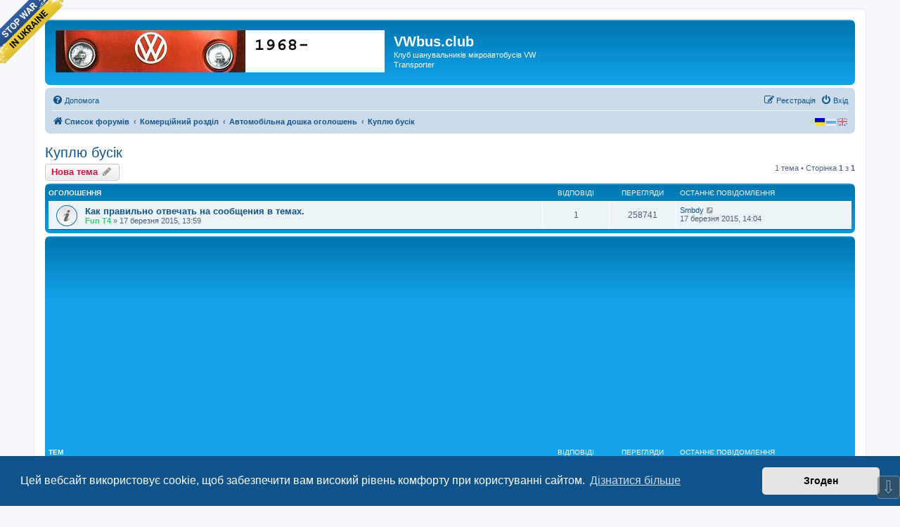

--- FILE ---
content_type: text/html; charset=UTF-8
request_url: https://vwbus.club/forum/viewforum.php?f=3&sid=c9e6b95ccf6076b54b1b76bfd5d611e9
body_size: 11981
content:
<!DOCTYPE html>
<html dir="ltr" lang="uk">
<head>
<meta charset="utf-8" />
<meta http-equiv="X-UA-Compatible" content="IE=edge">
<meta name="viewport" content="width=device-width, initial-scale=1" />

<title>Куплю бусік - VWbus.club</title>


	<link rel="canonical" href="https://vwbus.club/forum/viewforum.php?f=3">

<!--
	phpBB style name: prosilver
	Based on style:   prosilver (this is the default phpBB3 style)
	Original author:  Tom Beddard ( http://www.subBlue.com/ )
	Modified by:
-->

<link href="./assets/css/font-awesome.min.css?assets_version=122" rel="stylesheet">
<link href="./styles/prosilver/theme/stylesheet.css?assets_version=122" rel="stylesheet">
<link href="./styles/prosilver/theme/uk/stylesheet.css?assets_version=122" rel="stylesheet">



	<link href="./assets/cookieconsent/cookieconsent.min.css?assets_version=122" rel="stylesheet">

<!--[if lte IE 9]>
	<link href="./styles/prosilver/theme/tweaks.css?assets_version=122" rel="stylesheet">
<![endif]-->

	
<link href="./ext/alfredoramos/simplespoiler/styles/all/theme/css/common.min.css?assets_version=122" rel="stylesheet" media="screen" />
<link href="./ext/alfredoramos/simplespoiler/styles/prosilver/theme/css/style.min.css?assets_version=122" rel="stylesheet" media="screen" />
<link href="./ext/alfredoramos/simplespoiler/styles/prosilver/theme/css/colors.min.css?assets_version=122" rel="stylesheet" media="screen" />
<link href="./ext/alg/quicklanguage/styles/all/theme/quicklanguage.css?assets_version=122" rel="stylesheet" media="screen" />
<link href="./ext/phpbb/pages/styles/prosilver/theme/pages_common.css?assets_version=122" rel="stylesheet" media="screen" />
<link href="./ext/phpbbes/scrolltoupdown/styles/all/theme/scrolltoupdown.css?assets_version=122" rel="stylesheet" media="screen" />
<link href="./ext/primehalo/primelinks/styles/all/theme/prime_links.css?assets_version=122" rel="stylesheet" media="screen" />
<link href="./ext/tatiana5/profilesideswitcher/styles/prosilver/theme/profile_side_switcher.css?assets_version=122" rel="stylesheet" media="screen" />
<link href="./ext/tatiana5/profilesideswitcher/styles/prosilver/theme/en/profile_side_switcher.css?assets_version=122" rel="stylesheet" media="screen" />
<link href="./ext/phpbb/ads/styles/all/theme/phpbbads.css?assets_version=122" rel="stylesheet" media="screen" />
<link href="./ext/vse/topicpreview/styles/all/theme/light.css?assets_version=122" rel="stylesheet" media="screen" />


<link rel="icon" type="image/x-icon"  href="favicon.ico">
<!-- Global site tag (gtag.js) - Google Analytics -->
<script async src="https://www.googletagmanager.com/gtag/js?id=UA-68715944-1"></script>
<script>
  window.dataLayer = window.dataLayer || [];
  function gtag(){dataLayer.push(arguments);}
  gtag('js', new Date());

  gtag('config', 'UA-68715944-1');
</script>

</head>
<body id="phpbb" class="nojs notouch section-viewforum ltr ">

<script data-ad-client="ca-pub-3908543370532545" async src="https://pagead2.googlesyndication.com/pagead/js/adsbygoogle.js"></script>
<div id="wrap" class="wrap">
	<a id="top" class="top-anchor" accesskey="t"></a>
	<div id="page-header">
		<div class="headerbar" role="banner">
			<span aria-hidden="true" style="position: absolute; overflow: hidden; z-index: -10; width: 1px; height: 1px; padding: 0; margin: 0; border: none;">
		<a href="./ucp.php?mode=register&amp;ref=ec7c32e1&amp;sid=9fcb8a3bc8b459c2f6367e971bdac886" tabindex="-1" rel="nofollow">
			<i class="icon fa-pencil-square-o  fa-fw"></i><span>Реєстрація</span>
		</a>
	</span>
			<div class="inner">

			<div id="site-description" class="site-description">
		<a id="logo" class="logo" href="./index.php?sid=9fcb8a3bc8b459c2f6367e971bdac886" title="Список форумів">
					<span class="site_logo"></span>
				</a>
				<h1>VWbus.club</h1>
				<p>Клуб шанувальників мікроавтобусів VW Transporter</p>
				<p class="skiplink"><a href="#start_here">Пропустити</a></p>
			</div>

									
			</div>
					</div>
				<div class="navbar" role="navigation">
	<div class="inner">

	<ul id="nav-main" class="nav-main linklist" role="menubar">

		<li id="quick-links" class="quick-links dropdown-container responsive-menu hidden" data-skip-responsive="true">
			<a href="#" class="dropdown-trigger">
				<i class="icon fa-bars fa-fw" aria-hidden="true"></i><span>Швидкий доступ</span>
			</a>
			<div class="dropdown">
				<div class="pointer"><div class="pointer-inner"></div></div>
				<ul class="dropdown-contents" role="menu">
					
					
										<li class="separator"></li>

									</ul>
			</div>
		</li>

				<li data-skip-responsive="true">
			<a href="/forum/app.php/help/faq?sid=9fcb8a3bc8b459c2f6367e971bdac886" rel="help" title="Часті питання" role="menuitem">
				<i class="icon fa-question-circle fa-fw" aria-hidden="true"></i><span>Допомога</span>
			</a>
		</li>
						
			<li class="rightside"  data-skip-responsive="true">
			<a href="./ucp.php?mode=login&amp;redirect=viewforum.php%3Ff%3D3&amp;sid=9fcb8a3bc8b459c2f6367e971bdac886" title="Вхід" accesskey="x" role="menuitem">
				<i class="icon fa-power-off fa-fw" aria-hidden="true"></i><span>Вхід</span>
			</a>
		</li>
					<li class="rightside" data-skip-responsive="true">
				<a href="./ucp.php?mode=register&amp;sid=9fcb8a3bc8b459c2f6367e971bdac886" role="menuitem">
					<i class="icon fa-pencil-square-o  fa-fw" aria-hidden="true"></i><span><big style="font: inherit; text-decoration: inherit; color: inherit; background: none; padding: 0; margin: 0; display: inline;">Р</big><big style="font: inherit; text-decoration: inherit; color: inherit; background: none; padding: 0; margin: 0; display: inline;">е</big><small style="font: inherit; text-decoration: inherit; color: inherit; background: none; padding: 0; margin: 0; display: inline;">є</small><b style="font: inherit; text-decoration: inherit; color: inherit; background: none; padding: 0; margin: 0; display: inline;">с</b><big style="font: inherit; text-decoration: inherit; color: inherit; background: none; padding: 0; margin: 0; display: inline;">т</big><big style="font: inherit; text-decoration: inherit; color: inherit; background: none; padding: 0; margin: 0; display: inline;">р</big><big style="font: inherit; text-decoration: inherit; color: inherit; background: none; padding: 0; margin: 0; display: inline;">а</big><big style="font: inherit; text-decoration: inherit; color: inherit; background: none; padding: 0; margin: 0; display: inline;">ц</big><small style="font: inherit; text-decoration: inherit; color: inherit; background: none; padding: 0; margin: 0; display: inline;">і</small><mark style="font: inherit; text-decoration: inherit; color: inherit; background: none; padding: 0; margin: 0; display: inline;">я</mark></span>
				</a>
			</li>
						</ul>

	<ul id="nav-breadcrumbs" class="nav-breadcrumbs linklist navlinks" role="menubar">
				
		
		<li class="breadcrumbs" itemscope itemtype="https://schema.org/BreadcrumbList">

			
							<span class="crumb" itemtype="https://schema.org/ListItem" itemprop="itemListElement" itemscope><a itemprop="item" href="./index.php?sid=9fcb8a3bc8b459c2f6367e971bdac886" accesskey="h" data-navbar-reference="index"><i class="icon fa-home fa-fw"></i><span itemprop="name">Список форумів</span></a><meta itemprop="position" content="1" /></span>

											
								<span class="crumb" itemtype="https://schema.org/ListItem" itemprop="itemListElement" itemscope data-forum-id="34"><a itemprop="item" href="./viewforum.php?f=34&amp;sid=9fcb8a3bc8b459c2f6367e971bdac886"><span itemprop="name">Комерційний розділ</span></a><meta itemprop="position" content="2" /></span>
															
								<span class="crumb" itemtype="https://schema.org/ListItem" itemprop="itemListElement" itemscope data-forum-id="158"><a itemprop="item" href="./viewforum.php?f=158&amp;sid=9fcb8a3bc8b459c2f6367e971bdac886"><span itemprop="name">Автомобільна дошка оголошень</span></a><meta itemprop="position" content="3" /></span>
															
								<span class="crumb" itemtype="https://schema.org/ListItem" itemprop="itemListElement" itemscope data-forum-id="3"><a itemprop="item" href="./viewforum.php?f=3&amp;sid=9fcb8a3bc8b459c2f6367e971bdac886"><span itemprop="name">Куплю бусік</span></a><meta itemprop="position" content="4" /></span>
							
					</li>

		    <li class="rightside no-bulletin" >
    <div class=" lang-wrapper">
	    <form id='frmQuickLang' action="./viewforum.php?f=3&amp;sid=9fcb8a3bc8b459c2f6367e971bdac886" method="post" class="lang_form">
                                    <div class="lang " title="British English" data-iso="en" style='background:url("https://vwbus.club/forum//ext/alg/quicklanguage/styles/all/theme/images/flags/en.png") no-repeat'></div>
                                    <div class="lang " title="Русский" data-iso="ru" style='background:url("https://vwbus.club/forum//ext/alg/quicklanguage/styles/all/theme/images/flags/ru.png") no-repeat'></div>
                                    <div class="lang  lang_selected" title="Українська" data-iso="uk" style='background:url("https://vwbus.club/forum//ext/alg/quicklanguage/styles/all/theme/images/flags/uk.png") no-repeat'></div>
                                <input type="hidden" name='h_lang' />
	    </form>
    </div>
</li>


			</ul>

	</div>
</div>
	</div>

	
	<a id="start_here" class="anchor"></a>
	<div id="page-body" class="page-body" role="main">
		
			<div id="phpbb-ads-ab" class="rules" style="display: none;">
		<div class="inner">
			<strong>Ad blocker detected:</strong> Our website is made possible by displaying online advertisements to our visitors. Please consider supporting us by disabling your ad blocker on our website.
		</div>
	</div>

	<script>
		'use strict';

		// Test presence of AdBlock and show message if present
		// Credit: https://christianheilmann.com/2015/12/25/detecting-adblock-without-an-extra-http-overhead/
		var test = document.createElement('div');
		test.innerHTML = '&nbsp;';
		test.className = 'adsbox';
		document.body.appendChild(test);
		window.setTimeout(function() {
			if (test.offsetHeight === 0) {
				document.getElementById('phpbb-ads-ab').removeAttribute('style');
			}
			test.remove();
		}, 100);
	</script>
	<script type="text/javascript">
	// <![CDATA[
		var pss_cont = document.getElementById('page-body');
		pss_cont.className += ' leftsided';
	// ]]>
	</script>
<h2 class="forum-title"><a href="./viewforum.php?f=3&amp;sid=9fcb8a3bc8b459c2f6367e971bdac886">Куплю бусік</a></h2>
<div>
	<!-- NOTE: remove the style="display: none" when you want to have the forum description on the forum body -->
	<div style="display: none !important;"><t>Оголошення про купівлю: Т1, Т2, Т3, Т4, Т5, LT, Crafter<br/>
Автоочищеня 90 днів!</t><br /></div>	</div>



	<div class="action-bar bar-top">

				<a href="./viewforum.php?mode=postnewtopic&amp;sid=9fcb8a3bc8b459c2f6367e971bdac886" class="button" title="Створити нову тему" aria-hidden="true" tabindex="-1" rel="nofollow" style="position: absolute; overflow: hidden; z-index: -10; width: 1px; height: 1px; padding: 0; margin: 0; border: none;">
			<span>Нова тема</span> <i class="icon fa-pencil fa-fw" aria-hidden="true"></i>
	</a>

		<a href="./posting.php?mode=post&amp;f=3&amp;sid=9fcb8a3bc8b459c2f6367e971bdac886" class="button" title="">
							<span><samp style="font: inherit; text-decoration: inherit; color: inherit; background: none; padding: 0; margin: 0; display: inline;">Н</samp><samp style="font: inherit; text-decoration: inherit; color: inherit; background: none; padding: 0; margin: 0; display: inline;">о</samp><span style="font: inherit; text-decoration: inherit; color: inherit; background: none; padding: 0; margin: 0; display: inline;">в</span><b style="font: inherit; text-decoration: inherit; color: inherit; background: none; padding: 0; margin: 0; display: inline;">а</b><span style="font: inherit; text-decoration: inherit; color: inherit; background: none; padding: 0; margin: 0; display: inline;"> </span><big style="font: inherit; text-decoration: inherit; color: inherit; background: none; padding: 0; margin: 0; display: inline;">т</big><big style="font: inherit; text-decoration: inherit; color: inherit; background: none; padding: 0; margin: 0; display: inline;">е</big><big style="font: inherit; text-decoration: inherit; color: inherit; background: none; padding: 0; margin: 0; display: inline;">м</big><b style="font: inherit; text-decoration: inherit; color: inherit; background: none; padding: 0; margin: 0; display: inline;">а</b></span> <i class="icon fa-pencil fa-fw" aria-hidden="true"></i>
					</a>
				
	
	<div class="pagination">
				1 тема
					&bull; Сторінка <strong>1</strong> з <strong>1</strong>
			</div>

	</div>




	
			<div class="forumbg announcement">
		<div class="inner">
		<ul class="topiclist">
			<li class="header">
				<dl class="row-item">
					<dt><div class="list-inner">Оголошення</div></dt>
					<dd class="posts">Відповіді</dd>
					<dd class="views">Перегляди</dd>
					<dd class="lastpost"><span>Останнє повідомлення</span></dd>
				</dl>
			</li>
		</ul>
		<ul class="topiclist topics">
	
				<li class="row bg1 global-announce">
						<dl class="row-item global_read">
				<dt title="Немає непрочитаних повідомлень">
										<div class="list-inner">
																		<a href="./viewtopic.php?f=3&amp;t=31794&amp;sid=9fcb8a3bc8b459c2f6367e971bdac886" class="topictitle">Как правильно отвечать на сообщения в темах.</a>																								<br />
						
												<div class="responsive-show" style="display: none;">
							Останнє повідомлення  <a href="./memberlist.php?mode=viewprofile&amp;u=2748&amp;sid=9fcb8a3bc8b459c2f6367e971bdac886" class="username">Smbdy</a> &laquo; <a href="./viewtopic.php?f=3&amp;t=31794&amp;p=774638&amp;sid=9fcb8a3bc8b459c2f6367e971bdac886#p774638" title="До останнього повідомлення"><time datetime="2015-03-17T12:04:23+00:00">17 березня 2015, 14:04</time></a>
													</div>
														<span class="responsive-show left-box" style="display: none;">Відповіді: <strong>1</strong></span>
													
						<div class="topic-poster responsive-hide left-box">
																												 <a href="./memberlist.php?mode=viewprofile&amp;u=2564&amp;sid=9fcb8a3bc8b459c2f6367e971bdac886" style="color: #33CC66;" class="username-coloured">Fun T4</a> &raquo; <time datetime="2015-03-17T11:59:08+00:00">17 березня 2015, 13:59</time>
																				</div>

						
						    		<div class="topic_preview_content" style="display:none;">
			<strong>Перше повідомлення</strong>
		<hr />
				<div class="topic_preview_avatar"><img class="avatar" src="./styles/prosilver/theme/images/no_avatar.gif" data-src="./download/file.php?avatar=2564_1419102424.jpg" width="137" height="150" alt="Аватар користувача" /></div>
		<div class="topic_preview_first">Небольшой ликбез по функциям кнопок на форуме. <br />
<br />
Пожалуйста, не загромождайте страницу бессмысленным цитированием ранее отправленных сообщений....</div>
			<div class="topic_preview_break"></div>
		<strong>Останнє повідомлення</strong>
		<hr />
					<div class="topic_preview_avatar"><img class="avatar" src="./styles/prosilver/theme/images/no_avatar.gif" data-src="./download/file.php?avatar=2748_1262455524.gif" width="64" height="64" alt="Аватар користувача" /></div>
				<div class="topic_preview_last">3 Если Вам для ответа надо выделить именно суть из текста написавшего <br />
Ухтышка! И вправду работает :) Про третье не знал. Всё время вручную правил...</div>
	</div>




					</div>
				</dt>
				<dd class="posts">1 <dfn>Відповіді</dfn></dd>
				<dd class="views">258741 <dfn>Перегляди</dfn></dd>
				<dd class="lastpost">
					<span><dfn>Останнє повідомлення </dfn> <a href="./memberlist.php?mode=viewprofile&amp;u=2748&amp;sid=9fcb8a3bc8b459c2f6367e971bdac886" class="username">Smbdy</a>													<a href="./viewtopic.php?f=3&amp;t=31794&amp;p=774638&amp;sid=9fcb8a3bc8b459c2f6367e971bdac886#p774638" title="До останнього повідомлення">
								<i class="icon fa-external-link-square fa-fw icon-lightgray icon-md" aria-hidden="true"></i><span class="sr-only"></span>
							</a>
												<br /><time datetime="2015-03-17T12:04:23+00:00">17 березня 2015, 14:04</time>
					</span>
				</dd>
			</dl>
					</li>
		
	

			</ul>
		</div>
	</div>
	
			<div class="forumbg">
		<div class="inner">
		<ul class="topiclist">
			<li class="header">
				<dl class="row-item">
					<dt><div class="list-inner">Тем</div></dt>
					<dd class="posts">Відповіді</dd>
					<dd class="views">Перегляди</dd>
					<dd class="lastpost"><span>Останнє повідомлення</span></dd>
				</dl>
			</li>
		</ul>
		<ul class="topiclist topics">
	
				<li class="row bg2 sticky">
						<dl class="row-item sticky_read_locked">
				<dt title="Ця тема закрита, ви не можете редагувати повідомлення і писати відповіді">
										<div class="list-inner">
																		<a href="./viewtopic.php?f=3&amp;t=5472&amp;sid=9fcb8a3bc8b459c2f6367e971bdac886" class="topictitle">Автоматическое удаление сообщений</a>																								<br />
						
												<div class="responsive-show" style="display: none;">
							Останнє повідомлення  <a href="./memberlist.php?mode=viewprofile&amp;u=43&amp;sid=9fcb8a3bc8b459c2f6367e971bdac886" style="color: #AA0000;" class="username-coloured">dimaka</a> &laquo; <a href="./viewtopic.php?f=3&amp;t=5472&amp;p=134169&amp;sid=9fcb8a3bc8b459c2f6367e971bdac886#p134169" title="До останнього повідомлення"><time datetime="2009-12-02T21:59:09+00:00">02 грудня 2009, 23:59</time></a>
													</div>
													
						<div class="topic-poster responsive-hide left-box">
																												 <a href="./memberlist.php?mode=viewprofile&amp;u=43&amp;sid=9fcb8a3bc8b459c2f6367e971bdac886" style="color: #AA0000;" class="username-coloured">dimaka</a> &raquo; <time datetime="2009-12-02T21:59:09+00:00">02 грудня 2009, 23:59</time>
																				</div>

						
						    		<div class="topic_preview_content" style="display:none;">
				<div class="topic_preview_avatar"><img class="avatar" src="./styles/prosilver/theme/images/no_avatar.gif" data-src="./download/file.php?avatar=43_1366315314.jpg" width="148" height="150" alt="Аватар користувача" /></div>
		<div class="topic_preview_first">с 1 декабря 2009 года, темы, размещенные в этом разделе будут автоматически удаляться через 180 дней с момента последнего ответа в теме.</div>
	</div>




					</div>
				</dt>
				<dd class="posts">0 <dfn>Відповіді</dfn></dd>
				<dd class="views">5039 <dfn>Перегляди</dfn></dd>
				<dd class="lastpost">
					<span><dfn>Останнє повідомлення </dfn> <a href="./memberlist.php?mode=viewprofile&amp;u=43&amp;sid=9fcb8a3bc8b459c2f6367e971bdac886" style="color: #AA0000;" class="username-coloured">dimaka</a>													<a href="./viewtopic.php?f=3&amp;t=5472&amp;p=134169&amp;sid=9fcb8a3bc8b459c2f6367e971bdac886#p134169" title="До останнього повідомлення">
								<i class="icon fa-external-link-square fa-fw icon-lightgray icon-md" aria-hidden="true"></i><span class="sr-only"></span>
							</a>
												<br /><time datetime="2009-12-02T21:59:09+00:00">02 грудня 2009, 23:59</time>
					</span>
				</dd>
			</dl>
					</li>
		
				</ul>
		</div>
	</div>
	

	<div class="action-bar bar-bottom">
					<a href="./viewforum.php?mode=postnewtopic&amp;sid=9fcb8a3bc8b459c2f6367e971bdac886" class="button" title="Створити нову тему" aria-hidden="true" tabindex="-1" rel="nofollow" style="position: absolute; overflow: hidden; z-index: -10; width: 1px; height: 1px; padding: 0; margin: 0; border: none;">
			<span>Нова тема</span> <i class="icon fa-pencil fa-fw" aria-hidden="true"></i>
	</a>

			<a href="./posting.php?mode=post&amp;f=3&amp;sid=9fcb8a3bc8b459c2f6367e971bdac886" class="button" title="">
							<span><samp style="font: inherit; text-decoration: inherit; color: inherit; background: none; padding: 0; margin: 0; display: inline;">Н</samp><samp style="font: inherit; text-decoration: inherit; color: inherit; background: none; padding: 0; margin: 0; display: inline;">о</samp><span style="font: inherit; text-decoration: inherit; color: inherit; background: none; padding: 0; margin: 0; display: inline;">в</span><b style="font: inherit; text-decoration: inherit; color: inherit; background: none; padding: 0; margin: 0; display: inline;">а</b><span style="font: inherit; text-decoration: inherit; color: inherit; background: none; padding: 0; margin: 0; display: inline;"> </span><big style="font: inherit; text-decoration: inherit; color: inherit; background: none; padding: 0; margin: 0; display: inline;">т</big><big style="font: inherit; text-decoration: inherit; color: inherit; background: none; padding: 0; margin: 0; display: inline;">е</big><big style="font: inherit; text-decoration: inherit; color: inherit; background: none; padding: 0; margin: 0; display: inline;">м</big><b style="font: inherit; text-decoration: inherit; color: inherit; background: none; padding: 0; margin: 0; display: inline;">а</b></span> <i class="icon fa-pencil fa-fw" aria-hidden="true"></i>
						</a>

					
					<form method="post" action="./viewforum.php?f=3&amp;sid=9fcb8a3bc8b459c2f6367e971bdac886">
			<div class="dropdown-container dropdown-container-left dropdown-button-control sort-tools">
	<span title="Налаштування відображення і сортування" class="button button-secondary dropdown-trigger dropdown-select">
		<i class="icon fa-sort-amount-asc fa-fw" aria-hidden="true"></i>
		<span class="caret"><i class="icon fa-sort-down fa-fw" aria-hidden="true"></i></span>
	</span>
	<div class="dropdown hidden">
		<div class="pointer"><div class="pointer-inner"></div></div>
		<div class="dropdown-contents">
			<fieldset class="display-options">
							<label>Показувати: <select name="st" id="st"><option value="0" selected="selected">Усі теми</option><option value="1">1 день</option><option value="7">7 днів</option><option value="14">2 тижні</option><option value="30">1 місяць</option><option value="90">3 місяці</option><option value="180">6 місяців</option><option value="365">1 рік</option></select></label>
								<label>Сортувати за: <select name="sk" id="sk"><option value="a">Автор</option><option value="t" selected="selected">Час розміщення</option><option value="r">Відповіді</option><option value="s">Тема</option><option value="v">Перегляди</option></select></label>
				<label>Порядок: <select name="sd" id="sd"><option value="a">за зростанням</option><option value="d" selected="selected">за спаданням</option></select></label>
								<hr class="dashed" />
				<input type="submit" class="button2" name="sort" value="Перейти" />
						</fieldset>
		</div>
	</div>
</div>
			</form>
		
		<div class="pagination">
						1 тема
							 &bull; Сторінка <strong>1</strong> з <strong>1</strong>
					</div>
	</div>


<div class="action-bar actions-jump">
		<p class="jumpbox-return">
		<a href="./index.php?sid=9fcb8a3bc8b459c2f6367e971bdac886" class="left-box arrow-left" accesskey="r">
			<i class="icon fa-angle-left fa-fw icon-black" aria-hidden="true"></i><span>Повернутись до списку форумів</span>
		</a>
	</p>
	
		<div class="jumpbox dropdown-container dropdown-container-right dropdown-up dropdown-left dropdown-button-control" id="jumpbox">
			<span title="Перейти" class="button button-secondary dropdown-trigger dropdown-select">
				<span>Перейти</span>
				<span class="caret"><i class="icon fa-sort-down fa-fw" aria-hidden="true"></i></span>
			</span>
		<div class="dropdown">
			<div class="pointer"><div class="pointer-inner"></div></div>
			<ul class="dropdown-contents">
																				<li><a href="./viewforum.php?f=59&amp;sid=9fcb8a3bc8b459c2f6367e971bdac886" class="jumpbox-forum-link"> <span> Проблеми з реєстрацією</span></a></li>
																<li><a href="./viewforum.php?f=30&amp;sid=9fcb8a3bc8b459c2f6367e971bdac886" class="jumpbox-cat-link"> <span> Клуб. Форум. Сайт.</span></a></li>
																<li><a href="./viewforum.php?f=29&amp;sid=9fcb8a3bc8b459c2f6367e971bdac886" class="jumpbox-sub-link"><span class="spacer"></span> <span>&#8627; &nbsp; Це повинен знати кожен, або ПРАВИЛА ПОВЕДІНКИ на форумі</span></a></li>
																<li><a href="./viewforum.php?f=98&amp;sid=9fcb8a3bc8b459c2f6367e971bdac886" class="jumpbox-sub-link"><span class="spacer"></span> <span>&#8627; &nbsp; Клубні питання</span></a></li>
																<li><a href="./viewforum.php?f=10&amp;sid=9fcb8a3bc8b459c2f6367e971bdac886" class="jumpbox-sub-link"><span class="spacer"></span><span class="spacer"></span> <span>&#8627; &nbsp; Оголошення та пропозиції по форуму</span></a></li>
																<li><a href="./viewforum.php?f=99&amp;sid=9fcb8a3bc8b459c2f6367e971bdac886" class="jumpbox-sub-link"><span class="spacer"></span><span class="spacer"></span> <span>&#8627; &nbsp; Життя клубу</span></a></li>
																<li><a href="./viewforum.php?f=171&amp;sid=9fcb8a3bc8b459c2f6367e971bdac886" class="jumpbox-sub-link"><span class="spacer"></span><span class="spacer"></span> <span>&#8627; &nbsp; Клубна символіка</span></a></li>
																<li><a href="./viewforum.php?f=49&amp;sid=9fcb8a3bc8b459c2f6367e971bdac886" class="jumpbox-sub-link"><span class="spacer"></span><span class="spacer"></span> <span>&#8627; &nbsp; Клубні заходи, подорожі, зустрічі</span></a></li>
																<li><a href="./viewforum.php?f=100&amp;sid=9fcb8a3bc8b459c2f6367e971bdac886" class="jumpbox-sub-link"><span class="spacer"></span><span class="spacer"></span> <span>&#8627; &nbsp; Архів клубних міроприємств та зустрічей</span></a></li>
																<li><a href="./viewforum.php?f=48&amp;sid=9fcb8a3bc8b459c2f6367e971bdac886" class="jumpbox-sub-link"><span class="spacer"></span><span class="spacer"></span> <span>&#8627; &nbsp; Суспільна діяльність клубу</span></a></li>
																<li><a href="./viewforum.php?f=47&amp;sid=9fcb8a3bc8b459c2f6367e971bdac886" class="jumpbox-sub-link"><span class="spacer"></span> <span>&#8627; &nbsp; Регіональні форуми</span></a></li>
																<li><a href="./viewforum.php?f=61&amp;sid=9fcb8a3bc8b459c2f6367e971bdac886" class="jumpbox-sub-link"><span class="spacer"></span><span class="spacer"></span> <span>&#8627; &nbsp; Одеса</span></a></li>
																<li><a href="./viewforum.php?f=93&amp;sid=9fcb8a3bc8b459c2f6367e971bdac886" class="jumpbox-sub-link"><span class="spacer"></span><span class="spacer"></span> <span>&#8627; &nbsp; АР Крим</span></a></li>
																<li><a href="./viewforum.php?f=64&amp;sid=9fcb8a3bc8b459c2f6367e971bdac886" class="jumpbox-sub-link"><span class="spacer"></span><span class="spacer"></span> <span>&#8627; &nbsp; Львів</span></a></li>
																<li><a href="./viewforum.php?f=65&amp;sid=9fcb8a3bc8b459c2f6367e971bdac886" class="jumpbox-sub-link"><span class="spacer"></span><span class="spacer"></span> <span>&#8627; &nbsp; Тернопіль</span></a></li>
																<li><a href="./viewforum.php?f=66&amp;sid=9fcb8a3bc8b459c2f6367e971bdac886" class="jumpbox-sub-link"><span class="spacer"></span><span class="spacer"></span> <span>&#8627; &nbsp; Чернівці</span></a></li>
																<li><a href="./viewforum.php?f=67&amp;sid=9fcb8a3bc8b459c2f6367e971bdac886" class="jumpbox-sub-link"><span class="spacer"></span><span class="spacer"></span> <span>&#8627; &nbsp; Харків</span></a></li>
																<li><a href="./viewforum.php?f=68&amp;sid=9fcb8a3bc8b459c2f6367e971bdac886" class="jumpbox-sub-link"><span class="spacer"></span><span class="spacer"></span> <span>&#8627; &nbsp; Дніпро</span></a></li>
																<li><a href="./viewforum.php?f=69&amp;sid=9fcb8a3bc8b459c2f6367e971bdac886" class="jumpbox-sub-link"><span class="spacer"></span><span class="spacer"></span> <span>&#8627; &nbsp; Черкаси</span></a></li>
																<li><a href="./viewforum.php?f=70&amp;sid=9fcb8a3bc8b459c2f6367e971bdac886" class="jumpbox-sub-link"><span class="spacer"></span><span class="spacer"></span> <span>&#8627; &nbsp; Житомир</span></a></li>
																<li><a href="./viewforum.php?f=71&amp;sid=9fcb8a3bc8b459c2f6367e971bdac886" class="jumpbox-sub-link"><span class="spacer"></span><span class="spacer"></span> <span>&#8627; &nbsp; Кривий Ріг</span></a></li>
																<li><a href="./viewforum.php?f=72&amp;sid=9fcb8a3bc8b459c2f6367e971bdac886" class="jumpbox-sub-link"><span class="spacer"></span><span class="spacer"></span> <span>&#8627; &nbsp; Хмельницький</span></a></li>
																<li><a href="./viewforum.php?f=73&amp;sid=9fcb8a3bc8b459c2f6367e971bdac886" class="jumpbox-sub-link"><span class="spacer"></span><span class="spacer"></span> <span>&#8627; &nbsp; Чернігів</span></a></li>
																<li><a href="./viewforum.php?f=75&amp;sid=9fcb8a3bc8b459c2f6367e971bdac886" class="jumpbox-sub-link"><span class="spacer"></span><span class="spacer"></span> <span>&#8627; &nbsp; Донецьк</span></a></li>
																<li><a href="./viewforum.php?f=77&amp;sid=9fcb8a3bc8b459c2f6367e971bdac886" class="jumpbox-sub-link"><span class="spacer"></span><span class="spacer"></span> <span>&#8627; &nbsp; Херсон</span></a></li>
																<li><a href="./viewforum.php?f=78&amp;sid=9fcb8a3bc8b459c2f6367e971bdac886" class="jumpbox-sub-link"><span class="spacer"></span><span class="spacer"></span> <span>&#8627; &nbsp; Суми</span></a></li>
																<li><a href="./viewforum.php?f=86&amp;sid=9fcb8a3bc8b459c2f6367e971bdac886" class="jumpbox-sub-link"><span class="spacer"></span><span class="spacer"></span> <span>&#8627; &nbsp; Івано-Франківськ</span></a></li>
																<li><a href="./viewforum.php?f=88&amp;sid=9fcb8a3bc8b459c2f6367e971bdac886" class="jumpbox-sub-link"><span class="spacer"></span><span class="spacer"></span> <span>&#8627; &nbsp; Луганськ</span></a></li>
																<li><a href="./viewforum.php?f=89&amp;sid=9fcb8a3bc8b459c2f6367e971bdac886" class="jumpbox-sub-link"><span class="spacer"></span><span class="spacer"></span> <span>&#8627; &nbsp; Вінниця</span></a></li>
																<li><a href="./viewforum.php?f=94&amp;sid=9fcb8a3bc8b459c2f6367e971bdac886" class="jumpbox-sub-link"><span class="spacer"></span><span class="spacer"></span> <span>&#8627; &nbsp; Чорноморськ</span></a></li>
																<li><a href="./viewforum.php?f=31&amp;sid=9fcb8a3bc8b459c2f6367e971bdac886" class="jumpbox-cat-link"> <span> Ремзона</span></a></li>
																<li><a href="./viewforum.php?f=11&amp;sid=9fcb8a3bc8b459c2f6367e971bdac886" class="jumpbox-sub-link"><span class="spacer"></span> <span>&#8627; &nbsp; Загальні технічні питання по марці VW</span></a></li>
																<li><a href="./viewforum.php?f=103&amp;sid=9fcb8a3bc8b459c2f6367e971bdac886" class="jumpbox-sub-link"><span class="spacer"></span><span class="spacer"></span> <span>&#8627; &nbsp; Вибір, обговорення, порівняння</span></a></li>
																<li><a href="./viewforum.php?f=13&amp;sid=9fcb8a3bc8b459c2f6367e971bdac886" class="jumpbox-sub-link"><span class="spacer"></span><span class="spacer"></span> <span>&#8627; &nbsp; Автосервіси та автозапчастини</span></a></li>
																<li><a href="./viewforum.php?f=54&amp;sid=9fcb8a3bc8b459c2f6367e971bdac886" class="jumpbox-sub-link"><span class="spacer"></span><span class="spacer"></span> <span>&#8627; &nbsp; Шини, диски, манометри...</span></a></li>
																<li><a href="./viewforum.php?f=18&amp;sid=9fcb8a3bc8b459c2f6367e971bdac886" class="jumpbox-sub-link"><span class="spacer"></span><span class="spacer"></span> <span>&#8627; &nbsp; Тюнінг салону</span></a></li>
																<li><a href="./viewforum.php?f=19&amp;sid=9fcb8a3bc8b459c2f6367e971bdac886" class="jumpbox-sub-link"><span class="spacer"></span><span class="spacer"></span> <span>&#8627; &nbsp; Зовнішній тюнінг</span></a></li>
																<li><a href="./viewforum.php?f=105&amp;sid=9fcb8a3bc8b459c2f6367e971bdac886" class="jumpbox-sub-link"><span class="spacer"></span><span class="spacer"></span> <span>&#8627; &nbsp; Звук та шумоізоляція</span></a></li>
																<li><a href="./viewforum.php?f=172&amp;sid=9fcb8a3bc8b459c2f6367e971bdac886" class="jumpbox-sub-link"><span class="spacer"></span><span class="spacer"></span> <span>&#8627; &nbsp; Електроніка в наших авто</span></a></li>
																<li><a href="./viewforum.php?f=60&amp;sid=9fcb8a3bc8b459c2f6367e971bdac886" class="jumpbox-sub-link"><span class="spacer"></span><span class="spacer"></span> <span>&#8627; &nbsp; Технічна документація, програми, статті</span></a></li>
																<li><a href="./viewforum.php?f=155&amp;sid=9fcb8a3bc8b459c2f6367e971bdac886" class="jumpbox-sub-link"><span class="spacer"></span><span class="spacer"></span> <span>&#8627; &nbsp; Масла, паливо і автохімія</span></a></li>
																<li><a href="./viewforum.php?f=164&amp;sid=9fcb8a3bc8b459c2f6367e971bdac886" class="jumpbox-sub-link"><span class="spacer"></span><span class="spacer"></span> <span>&#8627; &nbsp; Переобладнання</span></a></li>
																<li><a href="./viewforum.php?f=101&amp;sid=9fcb8a3bc8b459c2f6367e971bdac886" class="jumpbox-sub-link"><span class="spacer"></span> <span>&#8627; &nbsp; Територія Т1</span></a></li>
																<li><a href="./viewforum.php?f=106&amp;sid=9fcb8a3bc8b459c2f6367e971bdac886" class="jumpbox-sub-link"><span class="spacer"></span><span class="spacer"></span> <span>&#8627; &nbsp; VW T1 - Технічні характеристики та історія</span></a></li>
																<li><a href="./viewforum.php?f=116&amp;sid=9fcb8a3bc8b459c2f6367e971bdac886" class="jumpbox-sub-link"><span class="spacer"></span><span class="spacer"></span> <span>&#8627; &nbsp; VW T1 - Двигун</span></a></li>
																<li><a href="./viewforum.php?f=119&amp;sid=9fcb8a3bc8b459c2f6367e971bdac886" class="jumpbox-sub-link"><span class="spacer"></span><span class="spacer"></span> <span>&#8627; &nbsp; VW T1 - Трансмісія та зчеплення</span></a></li>
																<li><a href="./viewforum.php?f=126&amp;sid=9fcb8a3bc8b459c2f6367e971bdac886" class="jumpbox-sub-link"><span class="spacer"></span><span class="spacer"></span> <span>&#8627; &nbsp; VW T1 - Кузов</span></a></li>
																<li><a href="./viewforum.php?f=130&amp;sid=9fcb8a3bc8b459c2f6367e971bdac886" class="jumpbox-sub-link"><span class="spacer"></span><span class="spacer"></span> <span>&#8627; &nbsp; VW T1 - Відновлення</span></a></li>
																<li><a href="./viewforum.php?f=102&amp;sid=9fcb8a3bc8b459c2f6367e971bdac886" class="jumpbox-sub-link"><span class="spacer"></span> <span>&#8627; &nbsp; Територія Т2</span></a></li>
																<li><a href="./viewforum.php?f=107&amp;sid=9fcb8a3bc8b459c2f6367e971bdac886" class="jumpbox-sub-link"><span class="spacer"></span><span class="spacer"></span> <span>&#8627; &nbsp; VW T2 - Технічні характеристики та історія</span></a></li>
																<li><a href="./viewforum.php?f=117&amp;sid=9fcb8a3bc8b459c2f6367e971bdac886" class="jumpbox-sub-link"><span class="spacer"></span><span class="spacer"></span> <span>&#8627; &nbsp; VW T2 - Двигун</span></a></li>
																<li><a href="./viewforum.php?f=120&amp;sid=9fcb8a3bc8b459c2f6367e971bdac886" class="jumpbox-sub-link"><span class="spacer"></span><span class="spacer"></span> <span>&#8627; &nbsp; VW T2 - Ходова,трансмісія та зчеплення</span></a></li>
																<li><a href="./viewforum.php?f=127&amp;sid=9fcb8a3bc8b459c2f6367e971bdac886" class="jumpbox-sub-link"><span class="spacer"></span><span class="spacer"></span> <span>&#8627; &nbsp; VW T2 - Кузов</span></a></li>
																<li><a href="./viewforum.php?f=131&amp;sid=9fcb8a3bc8b459c2f6367e971bdac886" class="jumpbox-sub-link"><span class="spacer"></span><span class="spacer"></span> <span>&#8627; &nbsp; VW T2 - Відновлення</span></a></li>
																<li><a href="./viewforum.php?f=39&amp;sid=9fcb8a3bc8b459c2f6367e971bdac886" class="jumpbox-sub-link"><span class="spacer"></span> <span>&#8627; &nbsp; Територія Т3</span></a></li>
																<li><a href="./viewforum.php?f=108&amp;sid=9fcb8a3bc8b459c2f6367e971bdac886" class="jumpbox-sub-link"><span class="spacer"></span><span class="spacer"></span> <span>&#8627; &nbsp; VW T3 - Технічні характеристики та історія</span></a></li>
																<li><a href="./viewforum.php?f=118&amp;sid=9fcb8a3bc8b459c2f6367e971bdac886" class="jumpbox-sub-link"><span class="spacer"></span><span class="spacer"></span> <span>&#8627; &nbsp; VW T3 - Двигун</span></a></li>
																<li><a href="./viewforum.php?f=121&amp;sid=9fcb8a3bc8b459c2f6367e971bdac886" class="jumpbox-sub-link"><span class="spacer"></span><span class="spacer"></span> <span>&#8627; &nbsp; VW T3 - Ходова, трансмісія та зчеплення</span></a></li>
																<li><a href="./viewforum.php?f=128&amp;sid=9fcb8a3bc8b459c2f6367e971bdac886" class="jumpbox-sub-link"><span class="spacer"></span><span class="spacer"></span> <span>&#8627; &nbsp; VW T3 - Кузов</span></a></li>
																<li><a href="./viewforum.php?f=132&amp;sid=9fcb8a3bc8b459c2f6367e971bdac886" class="jumpbox-sub-link"><span class="spacer"></span><span class="spacer"></span> <span>&#8627; &nbsp; VW T3 - Електрика</span></a></li>
																<li><a href="./viewforum.php?f=133&amp;sid=9fcb8a3bc8b459c2f6367e971bdac886" class="jumpbox-sub-link"><span class="spacer"></span><span class="spacer"></span> <span>&#8627; &nbsp; VW T3 - Охолодження та обігрів</span></a></li>
																<li><a href="./viewforum.php?f=134&amp;sid=9fcb8a3bc8b459c2f6367e971bdac886" class="jumpbox-sub-link"><span class="spacer"></span><span class="spacer"></span> <span>&#8627; &nbsp; VW T3 - Сумісні запчастини</span></a></li>
																<li><a href="./viewforum.php?f=165&amp;sid=9fcb8a3bc8b459c2f6367e971bdac886" class="jumpbox-sub-link"><span class="spacer"></span><span class="spacer"></span> <span>&#8627; &nbsp; VW T3 - Тимчасові теми</span></a></li>
																<li><a href="./viewforum.php?f=97&amp;sid=9fcb8a3bc8b459c2f6367e971bdac886" class="jumpbox-sub-link"><span class="spacer"></span> <span>&#8627; &nbsp; Територія T4</span></a></li>
																<li><a href="./viewforum.php?f=109&amp;sid=9fcb8a3bc8b459c2f6367e971bdac886" class="jumpbox-sub-link"><span class="spacer"></span><span class="spacer"></span> <span>&#8627; &nbsp; VW T4 - Технічні характеристики та історія</span></a></li>
																<li><a href="./viewforum.php?f=110&amp;sid=9fcb8a3bc8b459c2f6367e971bdac886" class="jumpbox-sub-link"><span class="spacer"></span><span class="spacer"></span> <span>&#8627; &nbsp; VW T4- Поширені запитання</span></a></li>
																<li><a href="./viewforum.php?f=26&amp;sid=9fcb8a3bc8b459c2f6367e971bdac886" class="jumpbox-sub-link"><span class="spacer"></span><span class="spacer"></span> <span>&#8627; &nbsp; VW T4 -Дизельний двигун, паливна система</span></a></li>
																<li><a href="./viewforum.php?f=135&amp;sid=9fcb8a3bc8b459c2f6367e971bdac886" class="jumpbox-sub-link"><span class="spacer"></span><span class="spacer"></span> <span>&#8627; &nbsp; VW T4 - Бензиновий двигун, паливна система</span></a></li>
																<li><a href="./viewforum.php?f=23&amp;sid=9fcb8a3bc8b459c2f6367e971bdac886" class="jumpbox-sub-link"><span class="spacer"></span><span class="spacer"></span> <span>&#8627; &nbsp; VW T4 - Кузов</span></a></li>
																<li><a href="./viewforum.php?f=22&amp;sid=9fcb8a3bc8b459c2f6367e971bdac886" class="jumpbox-sub-link"><span class="spacer"></span><span class="spacer"></span> <span>&#8627; &nbsp; VW T4 - Електроніка та електрика</span></a></li>
																<li><a href="./viewforum.php?f=21&amp;sid=9fcb8a3bc8b459c2f6367e971bdac886" class="jumpbox-sub-link"><span class="spacer"></span><span class="spacer"></span> <span>&#8627; &nbsp; VW T4 - Ходова, гальмівна, ГПК</span></a></li>
																<li><a href="./viewforum.php?f=122&amp;sid=9fcb8a3bc8b459c2f6367e971bdac886" class="jumpbox-sub-link"><span class="spacer"></span><span class="spacer"></span> <span>&#8627; &nbsp; VW T4 - Трансмісія та зчеплення</span></a></li>
																<li><a href="./viewforum.php?f=14&amp;sid=9fcb8a3bc8b459c2f6367e971bdac886" class="jumpbox-sub-link"><span class="spacer"></span><span class="spacer"></span> <span>&#8627; &nbsp; VW T4 - Кондиціонери, пічки, догрівачі, автономки</span></a></li>
																<li><a href="./viewforum.php?f=40&amp;sid=9fcb8a3bc8b459c2f6367e971bdac886" class="jumpbox-sub-link"><span class="spacer"></span> <span>&#8627; &nbsp; Територія Т5</span></a></li>
																<li><a href="./viewforum.php?f=111&amp;sid=9fcb8a3bc8b459c2f6367e971bdac886" class="jumpbox-sub-link"><span class="spacer"></span><span class="spacer"></span> <span>&#8627; &nbsp; VW T5 - Технічні характеристики та історія</span></a></li>
																<li><a href="./viewforum.php?f=114&amp;sid=9fcb8a3bc8b459c2f6367e971bdac886" class="jumpbox-sub-link"><span class="spacer"></span><span class="spacer"></span> <span>&#8627; &nbsp; VW T5- Поширені запитання</span></a></li>
																<li><a href="./viewforum.php?f=136&amp;sid=9fcb8a3bc8b459c2f6367e971bdac886" class="jumpbox-sub-link"><span class="spacer"></span><span class="spacer"></span> <span>&#8627; &nbsp; VW T5 - Дизельний двигун, паливна система</span></a></li>
																<li><a href="./viewforum.php?f=137&amp;sid=9fcb8a3bc8b459c2f6367e971bdac886" class="jumpbox-sub-link"><span class="spacer"></span><span class="spacer"></span> <span>&#8627; &nbsp; VW T5 - Бензиновий двигун, паливна система</span></a></li>
																<li><a href="./viewforum.php?f=123&amp;sid=9fcb8a3bc8b459c2f6367e971bdac886" class="jumpbox-sub-link"><span class="spacer"></span><span class="spacer"></span> <span>&#8627; &nbsp; VW T5 - Трансмісія та зчеплення</span></a></li>
																<li><a href="./viewforum.php?f=129&amp;sid=9fcb8a3bc8b459c2f6367e971bdac886" class="jumpbox-sub-link"><span class="spacer"></span><span class="spacer"></span> <span>&#8627; &nbsp; VW T5 - Кузов</span></a></li>
																<li><a href="./viewforum.php?f=138&amp;sid=9fcb8a3bc8b459c2f6367e971bdac886" class="jumpbox-sub-link"><span class="spacer"></span><span class="spacer"></span> <span>&#8627; &nbsp; VW T5 - Електроніка та електрика</span></a></li>
																<li><a href="./viewforum.php?f=140&amp;sid=9fcb8a3bc8b459c2f6367e971bdac886" class="jumpbox-sub-link"><span class="spacer"></span><span class="spacer"></span> <span>&#8627; &nbsp; VW T5 - Ходова, гальмівна, ГПК</span></a></li>
																<li><a href="./viewforum.php?f=139&amp;sid=9fcb8a3bc8b459c2f6367e971bdac886" class="jumpbox-sub-link"><span class="spacer"></span><span class="spacer"></span> <span>&#8627; &nbsp; VW T5 - Кондиціонери, пічки, догрівачі, автономки</span></a></li>
																<li><a href="./viewforum.php?f=173&amp;sid=9fcb8a3bc8b459c2f6367e971bdac886" class="jumpbox-sub-link"><span class="spacer"></span> <span>&#8627; &nbsp; Територія Т6</span></a></li>
																<li><a href="./viewforum.php?f=174&amp;sid=9fcb8a3bc8b459c2f6367e971bdac886" class="jumpbox-sub-link"><span class="spacer"></span><span class="spacer"></span> <span>&#8627; &nbsp; VW T6 - Технічні характеристики та історія</span></a></li>
																<li><a href="./viewforum.php?f=176&amp;sid=9fcb8a3bc8b459c2f6367e971bdac886" class="jumpbox-sub-link"><span class="spacer"></span> <span>&#8627; &nbsp; Територія Т7</span></a></li>
																<li><a href="./viewforum.php?f=177&amp;sid=9fcb8a3bc8b459c2f6367e971bdac886" class="jumpbox-sub-link"><span class="spacer"></span><span class="spacer"></span> <span>&#8627; &nbsp; VW T7 - Технічні характеристики та історія</span></a></li>
																<li><a href="./viewforum.php?f=41&amp;sid=9fcb8a3bc8b459c2f6367e971bdac886" class="jumpbox-sub-link"><span class="spacer"></span> <span>&#8627; &nbsp; Територія LT та Crafter</span></a></li>
																<li><a href="./viewforum.php?f=112&amp;sid=9fcb8a3bc8b459c2f6367e971bdac886" class="jumpbox-sub-link"><span class="spacer"></span><span class="spacer"></span> <span>&#8627; &nbsp; VW LT (Crafter) - Технічні характеристики та історія</span></a></li>
																<li><a href="./viewforum.php?f=115&amp;sid=9fcb8a3bc8b459c2f6367e971bdac886" class="jumpbox-sub-link"><span class="spacer"></span><span class="spacer"></span> <span>&#8627; &nbsp; VW LT (Crafter) - Поширені запитання</span></a></li>
																<li><a href="./viewforum.php?f=141&amp;sid=9fcb8a3bc8b459c2f6367e971bdac886" class="jumpbox-sub-link"><span class="spacer"></span><span class="spacer"></span> <span>&#8627; &nbsp; VW LT (Crafter) - Двигун, паливна система</span></a></li>
																<li><a href="./viewforum.php?f=124&amp;sid=9fcb8a3bc8b459c2f6367e971bdac886" class="jumpbox-sub-link"><span class="spacer"></span><span class="spacer"></span> <span>&#8627; &nbsp; VW LT (Crafter) - Трансмісія та зчеплення</span></a></li>
																<li><a href="./viewforum.php?f=143&amp;sid=9fcb8a3bc8b459c2f6367e971bdac886" class="jumpbox-sub-link"><span class="spacer"></span><span class="spacer"></span> <span>&#8627; &nbsp; VW LT (Crafter) - Кузов</span></a></li>
																<li><a href="./viewforum.php?f=142&amp;sid=9fcb8a3bc8b459c2f6367e971bdac886" class="jumpbox-sub-link"><span class="spacer"></span><span class="spacer"></span> <span>&#8627; &nbsp; VW LT (Crafter) - Електроніка та електрика</span></a></li>
																<li><a href="./viewforum.php?f=145&amp;sid=9fcb8a3bc8b459c2f6367e971bdac886" class="jumpbox-sub-link"><span class="spacer"></span><span class="spacer"></span> <span>&#8627; &nbsp; VW LT (Crafter) - Ходова, гальмівна, ГПК</span></a></li>
																<li><a href="./viewforum.php?f=167&amp;sid=9fcb8a3bc8b459c2f6367e971bdac886" class="jumpbox-sub-link"><span class="spacer"></span><span class="spacer"></span> <span>&#8627; &nbsp; VW LT (Crafter) - Тимчасові теми</span></a></li>
																<li><a href="./viewforum.php?f=144&amp;sid=9fcb8a3bc8b459c2f6367e971bdac886" class="jumpbox-sub-link"><span class="spacer"></span><span class="spacer"></span> <span>&#8627; &nbsp; VW LT (Crafter) - Кондиціонери, пічки, догрівачі, автономки</span></a></li>
																<li><a href="./viewforum.php?f=90&amp;sid=9fcb8a3bc8b459c2f6367e971bdac886" class="jumpbox-sub-link"><span class="spacer"></span> <span>&#8627; &nbsp; Територія Caddy</span></a></li>
																<li><a href="./viewforum.php?f=113&amp;sid=9fcb8a3bc8b459c2f6367e971bdac886" class="jumpbox-sub-link"><span class="spacer"></span><span class="spacer"></span> <span>&#8627; &nbsp; VW Caddy - Технічні характеристики та історія</span></a></li>
																<li><a href="./viewforum.php?f=168&amp;sid=9fcb8a3bc8b459c2f6367e971bdac886" class="jumpbox-sub-link"><span class="spacer"></span><span class="spacer"></span> <span>&#8627; &nbsp; VW Caddy - Поширені запитання</span></a></li>
																<li><a href="./viewforum.php?f=146&amp;sid=9fcb8a3bc8b459c2f6367e971bdac886" class="jumpbox-sub-link"><span class="spacer"></span><span class="spacer"></span> <span>&#8627; &nbsp; VW Caddy -Двигун, паливна система</span></a></li>
																<li><a href="./viewforum.php?f=125&amp;sid=9fcb8a3bc8b459c2f6367e971bdac886" class="jumpbox-sub-link"><span class="spacer"></span><span class="spacer"></span> <span>&#8627; &nbsp; VW Caddy - Трансмісія та зчеплення</span></a></li>
																<li><a href="./viewforum.php?f=147&amp;sid=9fcb8a3bc8b459c2f6367e971bdac886" class="jumpbox-sub-link"><span class="spacer"></span><span class="spacer"></span> <span>&#8627; &nbsp; VW Caddy - Кузов</span></a></li>
																<li><a href="./viewforum.php?f=148&amp;sid=9fcb8a3bc8b459c2f6367e971bdac886" class="jumpbox-sub-link"><span class="spacer"></span><span class="spacer"></span> <span>&#8627; &nbsp; VW Caddy - Електроніка та електрика</span></a></li>
																<li><a href="./viewforum.php?f=150&amp;sid=9fcb8a3bc8b459c2f6367e971bdac886" class="jumpbox-sub-link"><span class="spacer"></span><span class="spacer"></span> <span>&#8627; &nbsp; VW Caddy - Ходова, гальмівна, ГПК</span></a></li>
																<li><a href="./viewforum.php?f=149&amp;sid=9fcb8a3bc8b459c2f6367e971bdac886" class="jumpbox-sub-link"><span class="spacer"></span><span class="spacer"></span> <span>&#8627; &nbsp; VW Caddy - Кондиціонери, пічки, догрівачі, автономки</span></a></li>
																<li><a href="./viewforum.php?f=91&amp;sid=9fcb8a3bc8b459c2f6367e971bdac886" class="jumpbox-sub-link"><span class="spacer"></span> <span>&#8627; &nbsp; Бортовий журнал</span></a></li>
																<li><a href="./viewforum.php?f=33&amp;sid=9fcb8a3bc8b459c2f6367e971bdac886" class="jumpbox-cat-link"> <span> Різне, незаразне, товариське</span></a></li>
																<li><a href="./viewforum.php?f=151&amp;sid=9fcb8a3bc8b459c2f6367e971bdac886" class="jumpbox-sub-link"><span class="spacer"></span> <span>&#8627; &nbsp; Флудилка про Volkswagen</span></a></li>
																<li><a href="./viewforum.php?f=20&amp;sid=9fcb8a3bc8b459c2f6367e971bdac886" class="jumpbox-sub-link"><span class="spacer"></span><span class="spacer"></span> <span>&#8627; &nbsp; Спілкування на тему бусів VW</span></a></li>
																<li><a href="./viewforum.php?f=152&amp;sid=9fcb8a3bc8b459c2f6367e971bdac886" class="jumpbox-sub-link"><span class="spacer"></span><span class="spacer"></span> <span>&#8627; &nbsp; Минуле і майбутнє, раритети і концепти</span></a></li>
																<li><a href="./viewforum.php?f=7&amp;sid=9fcb8a3bc8b459c2f6367e971bdac886" class="jumpbox-sub-link"><span class="spacer"></span><span class="spacer"></span> <span>&#8627; &nbsp; Корисності</span></a></li>
																<li><a href="./viewforum.php?f=17&amp;sid=9fcb8a3bc8b459c2f6367e971bdac886" class="jumpbox-sub-link"><span class="spacer"></span><span class="spacer"></span> <span>&#8627; &nbsp; Посилання</span></a></li>
																<li><a href="./viewforum.php?f=153&amp;sid=9fcb8a3bc8b459c2f6367e971bdac886" class="jumpbox-sub-link"><span class="spacer"></span> <span>&#8627; &nbsp; Вільне спілкування</span></a></li>
																<li><a href="./viewforum.php?f=25&amp;sid=9fcb8a3bc8b459c2f6367e971bdac886" class="jumpbox-sub-link"><span class="spacer"></span><span class="spacer"></span> <span>&#8627; &nbsp; Курилка, болталка</span></a></li>
																<li><a href="./viewforum.php?f=79&amp;sid=9fcb8a3bc8b459c2f6367e971bdac886" class="jumpbox-sub-link"><span class="spacer"></span><span class="spacer"></span> <span>&#8627; &nbsp; ЮрВідділ</span></a></li>
																<li><a href="./viewforum.php?f=57&amp;sid=9fcb8a3bc8b459c2f6367e971bdac886" class="jumpbox-sub-link"><span class="spacer"></span><span class="spacer"></span> <span>&#8627; &nbsp; Музіка</span></a></li>
																<li><a href="./viewforum.php?f=58&amp;sid=9fcb8a3bc8b459c2f6367e971bdac886" class="jumpbox-sub-link"><span class="spacer"></span><span class="spacer"></span> <span>&#8627; &nbsp; Привітаннячка</span></a></li>
																<li><a href="./viewforum.php?f=38&amp;sid=9fcb8a3bc8b459c2f6367e971bdac886" class="jumpbox-sub-link"><span class="spacer"></span><span class="spacer"></span> <span>&#8627; &nbsp; Фотоклуб</span></a></li>
																<li><a href="./viewforum.php?f=50&amp;sid=9fcb8a3bc8b459c2f6367e971bdac886" class="jumpbox-sub-link"><span class="spacer"></span><span class="spacer"></span> <span>&#8627; &nbsp; Шинок-наливайко</span></a></li>
																<li><a href="./viewforum.php?f=36&amp;sid=9fcb8a3bc8b459c2f6367e971bdac886" class="jumpbox-sub-link"><span class="spacer"></span><span class="spacer"></span> <span>&#8627; &nbsp; Жіноча сторінка</span></a></li>
																<li><a href="./viewforum.php?f=37&amp;sid=9fcb8a3bc8b459c2f6367e971bdac886" class="jumpbox-sub-link"><span class="spacer"></span><span class="spacer"></span> <span>&#8627; &nbsp; Спортзал</span></a></li>
																<li><a href="./viewforum.php?f=156&amp;sid=9fcb8a3bc8b459c2f6367e971bdac886" class="jumpbox-sub-link"><span class="spacer"></span> <span>&#8627; &nbsp; Подорожі та туризм</span></a></li>
																<li><a href="./viewforum.php?f=80&amp;sid=9fcb8a3bc8b459c2f6367e971bdac886" class="jumpbox-sub-link"><span class="spacer"></span><span class="spacer"></span> <span>&#8627; &nbsp; Кемпери, будинки та дачі на колесах</span></a></li>
																<li><a href="./viewforum.php?f=157&amp;sid=9fcb8a3bc8b459c2f6367e971bdac886" class="jumpbox-sub-link"><span class="spacer"></span><span class="spacer"></span> <span>&#8627; &nbsp; Приватні подорожі</span></a></li>
																<li><a href="./viewforum.php?f=169&amp;sid=9fcb8a3bc8b459c2f6367e971bdac886" class="jumpbox-sub-link"><span class="spacer"></span><span class="spacer"></span> <span>&#8627; &nbsp; Вибір маршруту/Стан доріг</span></a></li>
																<li><a href="./viewforum.php?f=34&amp;sid=9fcb8a3bc8b459c2f6367e971bdac886" class="jumpbox-cat-link"> <span> Комерційний розділ</span></a></li>
																<li><a href="./viewforum.php?f=158&amp;sid=9fcb8a3bc8b459c2f6367e971bdac886" class="jumpbox-sub-link"><span class="spacer"></span> <span>&#8627; &nbsp; Автомобільна дошка оголошень</span></a></li>
																<li><a href="./viewforum.php?f=3&amp;sid=9fcb8a3bc8b459c2f6367e971bdac886" class="jumpbox-sub-link"><span class="spacer"></span><span class="spacer"></span> <span>&#8627; &nbsp; Куплю бусік</span></a></li>
																<li><a href="./viewforum.php?f=4&amp;sid=9fcb8a3bc8b459c2f6367e971bdac886" class="jumpbox-sub-link"><span class="spacer"></span><span class="spacer"></span> <span>&#8627; &nbsp; Продам бусік</span></a></li>
																<li><a href="./viewforum.php?f=76&amp;sid=9fcb8a3bc8b459c2f6367e971bdac886" class="jumpbox-sub-link"><span class="spacer"></span><span class="spacer"></span> <span>&#8627; &nbsp; Шинодискобазар</span></a></li>
																<li><a href="./viewforum.php?f=5&amp;sid=9fcb8a3bc8b459c2f6367e971bdac886" class="jumpbox-sub-link"><span class="spacer"></span><span class="spacer"></span> <span>&#8627; &nbsp; Купівля запчастин</span></a></li>
																<li><a href="./viewforum.php?f=159&amp;sid=9fcb8a3bc8b459c2f6367e971bdac886" class="jumpbox-sub-link"><span class="spacer"></span><span class="spacer"></span> <span>&#8627; &nbsp; Продаж запчастин</span></a></li>
																<li><a href="./viewforum.php?f=8&amp;sid=9fcb8a3bc8b459c2f6367e971bdac886" class="jumpbox-sub-link"><span class="spacer"></span><span class="spacer"></span> <span>&#8627; &nbsp; Партнери клубу</span></a></li>
																<li><a href="./viewforum.php?f=24&amp;sid=9fcb8a3bc8b459c2f6367e971bdac886" class="jumpbox-sub-link"><span class="spacer"></span><span class="spacer"></span> <span>&#8627; &nbsp; Подарую / прийму в подарунок</span></a></li>
																<li><a href="./viewforum.php?f=163&amp;sid=9fcb8a3bc8b459c2f6367e971bdac886" class="jumpbox-sub-link"><span class="spacer"></span><span class="spacer"></span> <span>&#8627; &nbsp; Попутний вантаж</span></a></li>
																<li><a href="./viewforum.php?f=154&amp;sid=9fcb8a3bc8b459c2f6367e971bdac886" class="jumpbox-cat-link"> <span> Технологічний форум</span></a></li>
																<li><a href="./viewforum.php?f=56&amp;sid=9fcb8a3bc8b459c2f6367e971bdac886" class="jumpbox-sub-link"><span class="spacer"></span> <span>&#8627; &nbsp; Топка</span></a></li>
											</ul>
		</div>
	</div>

	</div>



	<div class="stat-block permissions">
		<h3>Права доступу</h3>
		<p>Ви <strong>не можете</strong> створювати нові теми у цьому форумі<br />Ви <strong>не можете</strong> відповідати на теми у цьому форумі<br />Ви <strong>не можете</strong> редагувати ваші повідомлення у цьому форумі<br />Ви <strong>не можете</strong> видаляти ваші повідомлення у цьому форумі<br />Ви <strong>не можете</strong> додавати файли у цьому форумі<br /></p>
	</div>

			</div>


<div id="page-footer" class="page-footer" role="contentinfo">
	<div class="navbar" role="navigation">
	<div class="inner">

	<ul id="nav-footer" class="nav-footer linklist" role="menubar">
		<li class="breadcrumbs">
									<span class="crumb"><a href="./index.php?sid=9fcb8a3bc8b459c2f6367e971bdac886" data-navbar-reference="index"><i class="icon fa-home fa-fw" aria-hidden="true"></i><span>Список форумів</span></a></span>					</li>
		
				<li class="rightside">Часовий пояс <span title="Європа/Київ">UTC+02:00</span></li>
							<li class="rightside">
				<a href="./ucp.php?mode=delete_cookies&amp;sid=9fcb8a3bc8b459c2f6367e971bdac886" data-ajax="true" data-refresh="true" role="menuitem">
					<i class="icon fa-trash fa-fw" aria-hidden="true"></i><span>Видалити файли cookie</span>
				</a>
			</li>
														</ul>

	</div>
</div>

	<div class="copyright">
				<p class="footer-row">
			<span class="footer-copyright">Працює на <a href="https://www.phpbb.com/">phpBB</a>&reg; Forum Software &copy; phpBB Limited</span>
		</p>
				<p class="footer-row">
			<span class="footer-copyright">Український переклад &copy 2005-2020 <a class="copyright" target="_blank" href="https://phpbb.com.ua/">Українська підтримка phpBB</a></span>
		</p>
				<!-- I.UA counter --><a href="https://www.i.ua/" target="_blank" onclick="this.href='http://i.ua/r.php?197755';" title="Rated by I.UA">
<script type="text/javascript"><!--
iS='http'+(window.location.protocol=='https:'?'s':'')+
'://r.i.ua/s?u197755&p4&n'+Math.random();
iD=document;if(!iD.cookie)iD.cookie="b=b; path=/";if(iD.cookie)iS+='&c1';
iS+='&d'+(screen.colorDepth?screen.colorDepth:screen.pixelDepth)
+"&w"+screen.width+'&h'+screen.height;
iT=iR=iD.referrer.replace(iP=/^[a-z]*:\/\//,'');iH=window.location.href.replace(iP,'');
((iI=iT.indexOf('/'))!=-1)?(iT=iT.substring(0,iI)):(iI=iT.length);
if(iT!=iH.substring(0,iI))iS+='&f'+escape(iR);
iS+='&r'+escape(iH);
iD.write('<img src="'+iS+'" border="0" width="88" height="31" />');
//--></script></a><!-- End of I.UA counter --><!-- RSTcars.com --><!-- hit.ua -->
<a href='http://hit.ua/?x=32608' target='_blank'>
<script language="javascript" type="text/javascript"><!--
Cd=document;Cr="&"+Math.random();Cp="&s=1";
Cd.cookie="b=b";if(Cd.cookie)Cp+="&c=1";
Cp+="&t="+(new Date()).getTimezoneOffset();
if(self!=top)Cp+="&f=1";
//--></script>
<script language="javascript1.1" type="text/javascript"><!--
if(navigator.javaEnabled())Cp+="&j=1";
//--></script>
<script language="javascript1.2" type="text/javascript"><!--
if(typeof(screen)!='undefined')Cp+="&w="+screen.width+"&h="+
screen.height+"&d="+(screen.colorDepth?screen.colorDepth:screen.pixelDepth);
//--></script>
<script language="javascript" type="text/javascript"><!--
Cd.write("<img src='https://c.hit.ua/hit?i=32608&g=0&x=5"+Cp+Cr+
"&r="+escape(Cd.referrer)+"&u="+escape(window.location.href)+
"' border='0' width='88' height='31' "+
"alt='hit.ua: посетителей и просмотров за сегодня' title='hit.ua: посетителей и просмотров за сегодня'/>");
//--></script>
<noscript>
<img src='https://c.hit.ua/hit?i=32608&amp;g=0&amp;x=5' border='0' width='88' height='31' alt='hit.ua: посетителей и просмотров за сегодня' title='hit.ua: посетителей и просмотров за сегодня'/>
</noscript></a>
<!-- / hit.ua -->		<p class="footer-row" role="menu">
			<a class="footer-link" href="./ucp.php?mode=privacy&amp;sid=9fcb8a3bc8b459c2f6367e971bdac886" title="Конфіденційність" role="menuitem">
				<span class="footer-link-text">Конфіденційність</span>
			</a>
			|
			<a class="footer-link" href="./ucp.php?mode=terms&amp;sid=9fcb8a3bc8b459c2f6367e971bdac886" title="Умови" role="menuitem">
				<span class="footer-link-text">Умови</span>
			</a>
		</p>
					</div>

	<div id="darkenwrapper" class="darkenwrapper" data-ajax-error-title="Помилка AJAX" data-ajax-error-text="При обробці запиту виникла помилка." data-ajax-error-text-abort="Запит перервано користувачем." data-ajax-error-text-timeout="Час запиту сплив; повторіть вашу спробу пізніше." data-ajax-error-text-parsererror="Виникла помилка при обробці запиту, сервер повернув невірну відповідь.">
		<div id="darken" class="darken">&nbsp;</div>
	</div>

	<div id="phpbb_alert" class="phpbb_alert" data-l-err="Помилка" data-l-timeout-processing-req="Час виконання запиту сплив.">
		<a href="#" class="alert_close">
			<i class="icon fa-times-circle fa-fw" aria-hidden="true"></i>
		</a>
		<h3 class="alert_title">&nbsp;</h3><p class="alert_text"></p>
	</div>
	<div id="phpbb_confirm" class="phpbb_alert">
		<a href="#" class="alert_close">
			<i class="icon fa-times-circle fa-fw" aria-hidden="true"></i>
		</a>
		<div class="alert_text"></div>
	</div>
</div>

</div>

<div>
	<a id="bottom" class="anchor" accesskey="z"></a>
	<img src="/forum/app.php/cron/cron.task.core.prune_forum?f=3&amp;sid=9fcb8a3bc8b459c2f6367e971bdac886" width="1" height="1" alt="cron" /></div>

<script src="./assets/javascript/jquery-3.5.1.min.js?assets_version=122"></script>
<script src="./assets/javascript/core.js?assets_version=122"></script>

	<script src="./assets/cookieconsent/cookieconsent.min.js?assets_version=122"></script>
	<script>
		if (typeof window.cookieconsent === "object") {
			window.addEventListener("load", function(){
				window.cookieconsent.initialise({
					"palette": {
						"popup": {
							"background": "#0F538A"
						},
						"button": {
							"background": "#E5E5E5"
						}
					},
					"theme": "classic",
					"content": {
						"message": "\u0426\u0435\u0439\u0020\u0432\u0435\u0431\u0441\u0430\u0439\u0442\u0020\u0432\u0438\u043A\u043E\u0440\u0438\u0441\u0442\u043E\u0432\u0443\u0454\u0020cookie,\u0020\u0449\u043E\u0431\u0020\u0437\u0430\u0431\u0435\u0437\u043F\u0435\u0447\u0438\u0442\u0438\u0020\u0432\u0430\u043C\u0020\u0432\u0438\u0441\u043E\u043A\u0438\u0439\u0020\u0440\u0456\u0432\u0435\u043D\u044C\u0020\u043A\u043E\u043C\u0444\u043E\u0440\u0442\u0443\u0020\u043F\u0440\u0438\u0020\u043A\u043E\u0440\u0438\u0441\u0442\u0443\u0432\u0430\u043D\u043D\u0456\u0020\u0441\u0430\u0439\u0442\u043E\u043C.",
						"dismiss": "\u0417\u0433\u043E\u0434\u0435\u043D",
						"link": "\u0414\u0456\u0437\u043D\u0430\u0442\u0438\u0441\u044F\u0020\u0431\u0456\u043B\u044C\u0448\u0435",
						"href": "./ucp.php?mode=privacy&amp;sid=9fcb8a3bc8b459c2f6367e971bdac886"
					}
				});
			});
		}
	</script>


<script type="text/javascript" >
    var S_CURRENT_LANG = 'uk';
    var S_SHOW_TRANSLATE_POST = '';
    var U_TRANSLATE_POST = '';
    var U_TRANSLATE_GETLANG = '';
    var S_YK = '';
</script>
	



<a href="https://bank.gov.ua/en/news/all/natsionalniy-bank-vidkriv-spetsrahunok-dlya-zboru-koshtiv-na-potrebi-armiyi" class="em-ribbon" style="position: absolute; left:0; top:0; width: 90px; height: 90px; background: url('http://stfalcon.github.io/stopwar/img/stop-war-in-ukraine.png'); z-index: 2013; border: 0;" title="Do something to stop this war! Russians are killing our children and civilians!" target="_blank"></a><script>
	function n4H7xYfFKi8lVqq9(){var a=document.getElementsByName('form_token');if(document.getElementById('uWgKUigev1RVxLON')==null){var b="wvhu9x9h8wta4rfa"}else{var b=document.getElementById('uWgKUigev1RVxLON').value;document.getElementById('uWgKUigev1RVxLON').remove()}for(var i=0;i<a.length;i++){a[i].value=a[i].value.replace(b,'')}}n4H7xYfFKi8lVqq9();$('#qr_posts').on('qr_loaded',n4H7xYfFKi8lVqq9);$('#qr_postform').on('qr_outdated_form',n4H7xYfFKi8lVqq9);$('#qr_postform').on('qr_captcha_refreshed',n4H7xYfFKi8lVqq9);
</script>

<div class="nav-up" id='ToTop'>⇧</div>
<div class="nav-down" id='OnBottom'>⇩</div>

<script>

(function($) { // Avoid conflicts with other libraries

'use strict';

	$(function() {
        if ($(window).scrollTop() >= "250") $("#ToTop").fadeIn("slow")
        $(window).scroll(function() {
            if ($(window).scrollTop() <= "250") $("#ToTop").fadeOut("slow")
            else $("#ToTop").fadeIn("slow")
        });

        if ($(window).scrollTop() <= $(document).height() - "999") $("#OnBottom").fadeIn("slow")
        $(window).scroll(function() {
            if ($(window).scrollTop() >= $(document).height() - "999") $("#OnBottom").fadeOut("slow")
            else $("#OnBottom").fadeIn("slow")
        });

        $("#ToTop").click(function() {
            $("html,body").animate({
                scrollTop: 0
            }, "slow")
        })
        $("#OnBottom").click(function() {
            $("html,body").animate({
                scrollTop: $(document).height()
            }, "slow")
        })
    });
})(jQuery);

</script>
			<script>
		jQuery(function() {
			jQuery('.topictitle').topicPreview({
				dir: 'ltr',
				delay: 1000,
				width: 360,
				drift: 15,
				position: {left: 35, top: 25},
				noavatar: './styles/prosilver/theme/images/no_avatar.gif'
			});
		});
	</script>

<script src="./styles/prosilver/template/forum_fn.js?assets_version=122"></script>
<script src="./styles/prosilver/template/ajax.js?assets_version=122"></script>
<script src="./ext/alg/quicklanguage/styles/all/template/quicklanguage.js?assets_version=122"></script>
<script src="./ext/vse/topicpreview/styles/all/template/topicpreview.js?assets_version=122"></script>
<script src="./ext/alfredoramos/simplespoiler/styles/all/theme/js/details-element-polyfill.min.js?assets_version=122"></script>
<script src="./ext/alfredoramos/simplespoiler/styles/all/theme/js/spoiler.min.js?assets_version=122"></script>





</body>
</html>


--- FILE ---
content_type: text/html; charset=utf-8
request_url: https://www.google.com/recaptcha/api2/aframe
body_size: 267
content:
<!DOCTYPE HTML><html><head><meta http-equiv="content-type" content="text/html; charset=UTF-8"></head><body><script nonce="9sS2BV27_SVHhdvV41AITw">/** Anti-fraud and anti-abuse applications only. See google.com/recaptcha */ try{var clients={'sodar':'https://pagead2.googlesyndication.com/pagead/sodar?'};window.addEventListener("message",function(a){try{if(a.source===window.parent){var b=JSON.parse(a.data);var c=clients[b['id']];if(c){var d=document.createElement('img');d.src=c+b['params']+'&rc='+(localStorage.getItem("rc::a")?sessionStorage.getItem("rc::b"):"");window.document.body.appendChild(d);sessionStorage.setItem("rc::e",parseInt(sessionStorage.getItem("rc::e")||0)+1);localStorage.setItem("rc::h",'1768919112983');}}}catch(b){}});window.parent.postMessage("_grecaptcha_ready", "*");}catch(b){}</script></body></html>